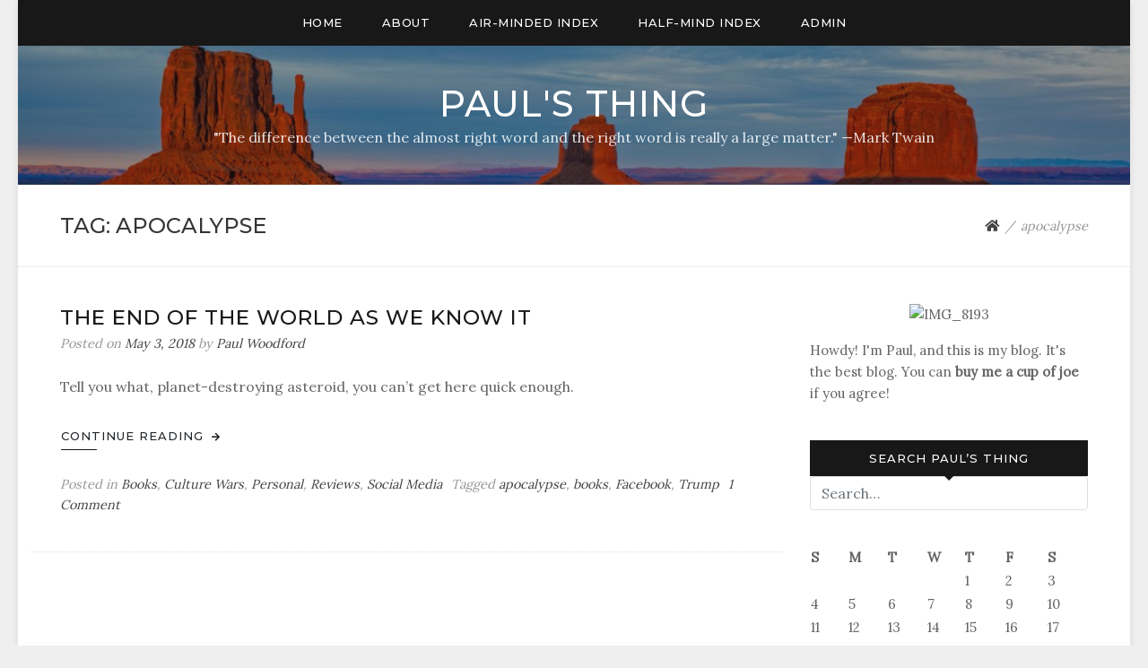

--- FILE ---
content_type: text/html; charset=UTF-8
request_url: https://pwoodford.net/blog/?tag=apocalypse
body_size: 63884
content:
<!doctype html>
<html lang="en-US">
<head>
	<meta charset="UTF-8">
	<meta name="viewport" content="width=device-width, initial-scale=1">
	<link rel="profile" href="http://gmpg.org/xfn/11">

	<title>apocalypse &#8211; Paul&#039;s Thing</title>
<meta name='robots' content='max-image-preview:large' />
<link rel='dns-prefetch' href='//fonts.googleapis.com' />
<link rel="alternate" type="application/rss+xml" title="Paul&#039;s Thing &raquo; Feed" href="https://pwoodford.net/blog/?feed=rss2" />
<link rel="alternate" type="application/rss+xml" title="Paul&#039;s Thing &raquo; Comments Feed" href="https://pwoodford.net/blog/?feed=comments-rss2" />
<link rel="alternate" type="application/rss+xml" title="Paul&#039;s Thing &raquo; apocalypse Tag Feed" href="https://pwoodford.net/blog/?feed=rss2&#038;tag=apocalypse" />
<style id='wp-img-auto-sizes-contain-inline-css' type='text/css'>
img:is([sizes=auto i],[sizes^="auto," i]){contain-intrinsic-size:3000px 1500px}
/*# sourceURL=wp-img-auto-sizes-contain-inline-css */
</style>
<style id='wp-emoji-styles-inline-css' type='text/css'>

	img.wp-smiley, img.emoji {
		display: inline !important;
		border: none !important;
		box-shadow: none !important;
		height: 1em !important;
		width: 1em !important;
		margin: 0 0.07em !important;
		vertical-align: -0.1em !important;
		background: none !important;
		padding: 0 !important;
	}
/*# sourceURL=wp-emoji-styles-inline-css */
</style>
<style id='wp-block-library-inline-css' type='text/css'>
:root{--wp-block-synced-color:#7a00df;--wp-block-synced-color--rgb:122,0,223;--wp-bound-block-color:var(--wp-block-synced-color);--wp-editor-canvas-background:#ddd;--wp-admin-theme-color:#007cba;--wp-admin-theme-color--rgb:0,124,186;--wp-admin-theme-color-darker-10:#006ba1;--wp-admin-theme-color-darker-10--rgb:0,107,160.5;--wp-admin-theme-color-darker-20:#005a87;--wp-admin-theme-color-darker-20--rgb:0,90,135;--wp-admin-border-width-focus:2px}@media (min-resolution:192dpi){:root{--wp-admin-border-width-focus:1.5px}}.wp-element-button{cursor:pointer}:root .has-very-light-gray-background-color{background-color:#eee}:root .has-very-dark-gray-background-color{background-color:#313131}:root .has-very-light-gray-color{color:#eee}:root .has-very-dark-gray-color{color:#313131}:root .has-vivid-green-cyan-to-vivid-cyan-blue-gradient-background{background:linear-gradient(135deg,#00d084,#0693e3)}:root .has-purple-crush-gradient-background{background:linear-gradient(135deg,#34e2e4,#4721fb 50%,#ab1dfe)}:root .has-hazy-dawn-gradient-background{background:linear-gradient(135deg,#faaca8,#dad0ec)}:root .has-subdued-olive-gradient-background{background:linear-gradient(135deg,#fafae1,#67a671)}:root .has-atomic-cream-gradient-background{background:linear-gradient(135deg,#fdd79a,#004a59)}:root .has-nightshade-gradient-background{background:linear-gradient(135deg,#330968,#31cdcf)}:root .has-midnight-gradient-background{background:linear-gradient(135deg,#020381,#2874fc)}:root{--wp--preset--font-size--normal:16px;--wp--preset--font-size--huge:42px}.has-regular-font-size{font-size:1em}.has-larger-font-size{font-size:2.625em}.has-normal-font-size{font-size:var(--wp--preset--font-size--normal)}.has-huge-font-size{font-size:var(--wp--preset--font-size--huge)}.has-text-align-center{text-align:center}.has-text-align-left{text-align:left}.has-text-align-right{text-align:right}.has-fit-text{white-space:nowrap!important}#end-resizable-editor-section{display:none}.aligncenter{clear:both}.items-justified-left{justify-content:flex-start}.items-justified-center{justify-content:center}.items-justified-right{justify-content:flex-end}.items-justified-space-between{justify-content:space-between}.screen-reader-text{border:0;clip-path:inset(50%);height:1px;margin:-1px;overflow:hidden;padding:0;position:absolute;width:1px;word-wrap:normal!important}.screen-reader-text:focus{background-color:#ddd;clip-path:none;color:#444;display:block;font-size:1em;height:auto;left:5px;line-height:normal;padding:15px 23px 14px;text-decoration:none;top:5px;width:auto;z-index:100000}html :where(.has-border-color){border-style:solid}html :where([style*=border-top-color]){border-top-style:solid}html :where([style*=border-right-color]){border-right-style:solid}html :where([style*=border-bottom-color]){border-bottom-style:solid}html :where([style*=border-left-color]){border-left-style:solid}html :where([style*=border-width]){border-style:solid}html :where([style*=border-top-width]){border-top-style:solid}html :where([style*=border-right-width]){border-right-style:solid}html :where([style*=border-bottom-width]){border-bottom-style:solid}html :where([style*=border-left-width]){border-left-style:solid}html :where(img[class*=wp-image-]){height:auto;max-width:100%}:where(figure){margin:0 0 1em}html :where(.is-position-sticky){--wp-admin--admin-bar--position-offset:var(--wp-admin--admin-bar--height,0px)}@media screen and (max-width:600px){html :where(.is-position-sticky){--wp-admin--admin-bar--position-offset:0px}}

/*# sourceURL=wp-block-library-inline-css */
</style><style id='wp-block-paragraph-inline-css' type='text/css'>
.is-small-text{font-size:.875em}.is-regular-text{font-size:1em}.is-large-text{font-size:2.25em}.is-larger-text{font-size:3em}.has-drop-cap:not(:focus):first-letter{float:left;font-size:8.4em;font-style:normal;font-weight:100;line-height:.68;margin:.05em .1em 0 0;text-transform:uppercase}body.rtl .has-drop-cap:not(:focus):first-letter{float:none;margin-left:.1em}p.has-drop-cap.has-background{overflow:hidden}:root :where(p.has-background){padding:1.25em 2.375em}:where(p.has-text-color:not(.has-link-color)) a{color:inherit}p.has-text-align-left[style*="writing-mode:vertical-lr"],p.has-text-align-right[style*="writing-mode:vertical-rl"]{rotate:180deg}
/*# sourceURL=https://pwoodford.net/blog/wp-includes/blocks/paragraph/style.min.css */
</style>
<style id='global-styles-inline-css' type='text/css'>
:root{--wp--preset--aspect-ratio--square: 1;--wp--preset--aspect-ratio--4-3: 4/3;--wp--preset--aspect-ratio--3-4: 3/4;--wp--preset--aspect-ratio--3-2: 3/2;--wp--preset--aspect-ratio--2-3: 2/3;--wp--preset--aspect-ratio--16-9: 16/9;--wp--preset--aspect-ratio--9-16: 9/16;--wp--preset--color--black: #000000;--wp--preset--color--cyan-bluish-gray: #abb8c3;--wp--preset--color--white: #ffffff;--wp--preset--color--pale-pink: #f78da7;--wp--preset--color--vivid-red: #cf2e2e;--wp--preset--color--luminous-vivid-orange: #ff6900;--wp--preset--color--luminous-vivid-amber: #fcb900;--wp--preset--color--light-green-cyan: #7bdcb5;--wp--preset--color--vivid-green-cyan: #00d084;--wp--preset--color--pale-cyan-blue: #8ed1fc;--wp--preset--color--vivid-cyan-blue: #0693e3;--wp--preset--color--vivid-purple: #9b51e0;--wp--preset--gradient--vivid-cyan-blue-to-vivid-purple: linear-gradient(135deg,rgb(6,147,227) 0%,rgb(155,81,224) 100%);--wp--preset--gradient--light-green-cyan-to-vivid-green-cyan: linear-gradient(135deg,rgb(122,220,180) 0%,rgb(0,208,130) 100%);--wp--preset--gradient--luminous-vivid-amber-to-luminous-vivid-orange: linear-gradient(135deg,rgb(252,185,0) 0%,rgb(255,105,0) 100%);--wp--preset--gradient--luminous-vivid-orange-to-vivid-red: linear-gradient(135deg,rgb(255,105,0) 0%,rgb(207,46,46) 100%);--wp--preset--gradient--very-light-gray-to-cyan-bluish-gray: linear-gradient(135deg,rgb(238,238,238) 0%,rgb(169,184,195) 100%);--wp--preset--gradient--cool-to-warm-spectrum: linear-gradient(135deg,rgb(74,234,220) 0%,rgb(151,120,209) 20%,rgb(207,42,186) 40%,rgb(238,44,130) 60%,rgb(251,105,98) 80%,rgb(254,248,76) 100%);--wp--preset--gradient--blush-light-purple: linear-gradient(135deg,rgb(255,206,236) 0%,rgb(152,150,240) 100%);--wp--preset--gradient--blush-bordeaux: linear-gradient(135deg,rgb(254,205,165) 0%,rgb(254,45,45) 50%,rgb(107,0,62) 100%);--wp--preset--gradient--luminous-dusk: linear-gradient(135deg,rgb(255,203,112) 0%,rgb(199,81,192) 50%,rgb(65,88,208) 100%);--wp--preset--gradient--pale-ocean: linear-gradient(135deg,rgb(255,245,203) 0%,rgb(182,227,212) 50%,rgb(51,167,181) 100%);--wp--preset--gradient--electric-grass: linear-gradient(135deg,rgb(202,248,128) 0%,rgb(113,206,126) 100%);--wp--preset--gradient--midnight: linear-gradient(135deg,rgb(2,3,129) 0%,rgb(40,116,252) 100%);--wp--preset--font-size--small: 13px;--wp--preset--font-size--medium: 20px;--wp--preset--font-size--large: 36px;--wp--preset--font-size--x-large: 42px;--wp--preset--spacing--20: 0.44rem;--wp--preset--spacing--30: 0.67rem;--wp--preset--spacing--40: 1rem;--wp--preset--spacing--50: 1.5rem;--wp--preset--spacing--60: 2.25rem;--wp--preset--spacing--70: 3.38rem;--wp--preset--spacing--80: 5.06rem;--wp--preset--shadow--natural: 6px 6px 9px rgba(0, 0, 0, 0.2);--wp--preset--shadow--deep: 12px 12px 50px rgba(0, 0, 0, 0.4);--wp--preset--shadow--sharp: 6px 6px 0px rgba(0, 0, 0, 0.2);--wp--preset--shadow--outlined: 6px 6px 0px -3px rgb(255, 255, 255), 6px 6px rgb(0, 0, 0);--wp--preset--shadow--crisp: 6px 6px 0px rgb(0, 0, 0);}:where(.is-layout-flex){gap: 0.5em;}:where(.is-layout-grid){gap: 0.5em;}body .is-layout-flex{display: flex;}.is-layout-flex{flex-wrap: wrap;align-items: center;}.is-layout-flex > :is(*, div){margin: 0;}body .is-layout-grid{display: grid;}.is-layout-grid > :is(*, div){margin: 0;}:where(.wp-block-columns.is-layout-flex){gap: 2em;}:where(.wp-block-columns.is-layout-grid){gap: 2em;}:where(.wp-block-post-template.is-layout-flex){gap: 1.25em;}:where(.wp-block-post-template.is-layout-grid){gap: 1.25em;}.has-black-color{color: var(--wp--preset--color--black) !important;}.has-cyan-bluish-gray-color{color: var(--wp--preset--color--cyan-bluish-gray) !important;}.has-white-color{color: var(--wp--preset--color--white) !important;}.has-pale-pink-color{color: var(--wp--preset--color--pale-pink) !important;}.has-vivid-red-color{color: var(--wp--preset--color--vivid-red) !important;}.has-luminous-vivid-orange-color{color: var(--wp--preset--color--luminous-vivid-orange) !important;}.has-luminous-vivid-amber-color{color: var(--wp--preset--color--luminous-vivid-amber) !important;}.has-light-green-cyan-color{color: var(--wp--preset--color--light-green-cyan) !important;}.has-vivid-green-cyan-color{color: var(--wp--preset--color--vivid-green-cyan) !important;}.has-pale-cyan-blue-color{color: var(--wp--preset--color--pale-cyan-blue) !important;}.has-vivid-cyan-blue-color{color: var(--wp--preset--color--vivid-cyan-blue) !important;}.has-vivid-purple-color{color: var(--wp--preset--color--vivid-purple) !important;}.has-black-background-color{background-color: var(--wp--preset--color--black) !important;}.has-cyan-bluish-gray-background-color{background-color: var(--wp--preset--color--cyan-bluish-gray) !important;}.has-white-background-color{background-color: var(--wp--preset--color--white) !important;}.has-pale-pink-background-color{background-color: var(--wp--preset--color--pale-pink) !important;}.has-vivid-red-background-color{background-color: var(--wp--preset--color--vivid-red) !important;}.has-luminous-vivid-orange-background-color{background-color: var(--wp--preset--color--luminous-vivid-orange) !important;}.has-luminous-vivid-amber-background-color{background-color: var(--wp--preset--color--luminous-vivid-amber) !important;}.has-light-green-cyan-background-color{background-color: var(--wp--preset--color--light-green-cyan) !important;}.has-vivid-green-cyan-background-color{background-color: var(--wp--preset--color--vivid-green-cyan) !important;}.has-pale-cyan-blue-background-color{background-color: var(--wp--preset--color--pale-cyan-blue) !important;}.has-vivid-cyan-blue-background-color{background-color: var(--wp--preset--color--vivid-cyan-blue) !important;}.has-vivid-purple-background-color{background-color: var(--wp--preset--color--vivid-purple) !important;}.has-black-border-color{border-color: var(--wp--preset--color--black) !important;}.has-cyan-bluish-gray-border-color{border-color: var(--wp--preset--color--cyan-bluish-gray) !important;}.has-white-border-color{border-color: var(--wp--preset--color--white) !important;}.has-pale-pink-border-color{border-color: var(--wp--preset--color--pale-pink) !important;}.has-vivid-red-border-color{border-color: var(--wp--preset--color--vivid-red) !important;}.has-luminous-vivid-orange-border-color{border-color: var(--wp--preset--color--luminous-vivid-orange) !important;}.has-luminous-vivid-amber-border-color{border-color: var(--wp--preset--color--luminous-vivid-amber) !important;}.has-light-green-cyan-border-color{border-color: var(--wp--preset--color--light-green-cyan) !important;}.has-vivid-green-cyan-border-color{border-color: var(--wp--preset--color--vivid-green-cyan) !important;}.has-pale-cyan-blue-border-color{border-color: var(--wp--preset--color--pale-cyan-blue) !important;}.has-vivid-cyan-blue-border-color{border-color: var(--wp--preset--color--vivid-cyan-blue) !important;}.has-vivid-purple-border-color{border-color: var(--wp--preset--color--vivid-purple) !important;}.has-vivid-cyan-blue-to-vivid-purple-gradient-background{background: var(--wp--preset--gradient--vivid-cyan-blue-to-vivid-purple) !important;}.has-light-green-cyan-to-vivid-green-cyan-gradient-background{background: var(--wp--preset--gradient--light-green-cyan-to-vivid-green-cyan) !important;}.has-luminous-vivid-amber-to-luminous-vivid-orange-gradient-background{background: var(--wp--preset--gradient--luminous-vivid-amber-to-luminous-vivid-orange) !important;}.has-luminous-vivid-orange-to-vivid-red-gradient-background{background: var(--wp--preset--gradient--luminous-vivid-orange-to-vivid-red) !important;}.has-very-light-gray-to-cyan-bluish-gray-gradient-background{background: var(--wp--preset--gradient--very-light-gray-to-cyan-bluish-gray) !important;}.has-cool-to-warm-spectrum-gradient-background{background: var(--wp--preset--gradient--cool-to-warm-spectrum) !important;}.has-blush-light-purple-gradient-background{background: var(--wp--preset--gradient--blush-light-purple) !important;}.has-blush-bordeaux-gradient-background{background: var(--wp--preset--gradient--blush-bordeaux) !important;}.has-luminous-dusk-gradient-background{background: var(--wp--preset--gradient--luminous-dusk) !important;}.has-pale-ocean-gradient-background{background: var(--wp--preset--gradient--pale-ocean) !important;}.has-electric-grass-gradient-background{background: var(--wp--preset--gradient--electric-grass) !important;}.has-midnight-gradient-background{background: var(--wp--preset--gradient--midnight) !important;}.has-small-font-size{font-size: var(--wp--preset--font-size--small) !important;}.has-medium-font-size{font-size: var(--wp--preset--font-size--medium) !important;}.has-large-font-size{font-size: var(--wp--preset--font-size--large) !important;}.has-x-large-font-size{font-size: var(--wp--preset--font-size--x-large) !important;}
/*# sourceURL=global-styles-inline-css */
</style>

<style id='classic-theme-styles-inline-css' type='text/css'>
/*! This file is auto-generated */
.wp-block-button__link{color:#fff;background-color:#32373c;border-radius:9999px;box-shadow:none;text-decoration:none;padding:calc(.667em + 2px) calc(1.333em + 2px);font-size:1.125em}.wp-block-file__button{background:#32373c;color:#fff;text-decoration:none}
/*# sourceURL=/wp-includes/css/classic-themes.min.css */
</style>
<link rel='stylesheet' id='blogdot-fonts-css' href='//fonts.googleapis.com/css?family=Lora%7CMontserrat%3A500&#038;ver=6.9' type='text/css' media='all' />
<link rel='stylesheet' id='font-awesome-5-css' href='https://pwoodford.net/blog/wp-content/themes/blogdot/assets/css/fontawesome-all.css?ver=5.0.6' type='text/css' media='all' />
<link rel='stylesheet' id='slicknavcss-css' href='https://pwoodford.net/blog/wp-content/themes/blogdot/assets/css/slicknav.css?ver=v1.0.10' type='text/css' media='all' />
<link rel='stylesheet' id='bootstrap-4-css' href='https://pwoodford.net/blog/wp-content/themes/blogdot/assets/css/bootstrap.css?ver=v4.3.1' type='text/css' media='all' />
<link rel='stylesheet' id='blogdot-style-css' href='https://pwoodford.net/blog/wp-content/themes/blogdot/style.css?ver=v1.0.0' type='text/css' media='all' />
<link rel='stylesheet' id='commentluv_style-css' href='https://pwoodford.net/blog/wp-content/plugins/commentluv/css/commentluv.css?ver=6.9' type='text/css' media='all' />
<script type="text/javascript" src="https://pwoodford.net/blog/wp-includes/js/jquery/jquery.min.js?ver=3.7.1" id="jquery-core-js"></script>
<script type="text/javascript" src="https://pwoodford.net/blog/wp-includes/js/jquery/jquery-migrate.min.js?ver=3.4.1" id="jquery-migrate-js"></script>
<script type="text/javascript" id="commentluv_script-js-extra">
/* <![CDATA[ */
var cl_settings = {"name":"author","url":"url","comment":"comment","email":"email","infopanel":"on","default_on":"on","default_on_admin":"on","cl_version":"4","images":"https://pwoodford.net/blog/wp-content/plugins/commentluv/images/","api_url":"http://pwoodford.net/blog/wp-admin/admin-ajax.php","api_url_alt":"https://pwoodford.net/blog/wp-admin/admin-ajax.php","_fetch":"02ce6f6466","_info":"bd64b7f044","infoback":"white","infotext":"black","template_insert":"","logged_in":"","refer":"https://pwoodford.net/blog/?p=22203","no_url_message":"Please enter a URL and then click the CommentLuv checkbox if you want to add your last blog post","no_http_message":"Please use http:// in front of your url","no_url_logged_in_message":"You need to visit your profile in the dashboard and update your details with your site URL","no_info_message":"No info was available or an error occured"};
//# sourceURL=commentluv_script-js-extra
/* ]]> */
</script>
<script type="text/javascript" src="https://pwoodford.net/blog/wp-content/plugins/commentluv/js/commentluv.js?ver=4" id="commentluv_script-js"></script>
<link rel="https://api.w.org/" href="https://pwoodford.net/blog/index.php?rest_route=/" /><link rel="alternate" title="JSON" type="application/json" href="https://pwoodford.net/blog/index.php?rest_route=/wp/v2/tags/2529" /><link rel="EditURI" type="application/rsd+xml" title="RSD" href="https://pwoodford.net/blog/xmlrpc.php?rsd" />
<meta name="generator" content="WordPress 6.9" />

<!-- Bad Behavior 2.2.24 run time: 2.382 ms -->
	<style type="text/css" id="custom-theme-css">
		.custom-logo { height: 60px; width: auto; }
			</style>
	
<style type="text/css" id="breadcrumb-trail-css">.breadcrumbs .trail-browse,.breadcrumbs .trail-items,.breadcrumbs .trail-items li {display: inline-block;margin:0;padding: 0;border:none;background:transparent;text-indent: 0;}.breadcrumbs .trail-browse {font-size: inherit;font-style:inherit;font-weight: inherit;color: inherit;}.breadcrumbs .trail-items {list-style: none;}.trail-items li::after {content: "\002F";padding: 0 0.5em;}.trail-items li:last-of-type::after {display: none;}</style>
<style type="text/css">.recentcomments a{display:inline !important;padding:0 !important;margin:0 !important;}</style>			<style type="text/css">
				.site-header {
					background-image: url(https://pwoodford.net/blog/wp-content/uploads/2021/05/cropped-32961005634_b7e813f7cb_o-3.jpg);
					background-position: center;
					background-size: cover;
				}
				.site-branding {
					background: rgba(25, 25, 25, 0.4);
				}
			</style>
				<style type="text/css">
					.site-title a,
			.site-description {
				color: #ffffff;
			}
			.site-description {
				opacity: 0.85;
			}
				</style>
		
<!-- Jetpack Open Graph Tags -->
<meta property="og:type" content="website" />
<meta property="og:title" content="apocalypse &#8211; Paul&#039;s Thing" />
<meta property="og:url" content="https://pwoodford.net/blog/?tag=apocalypse" />
<meta property="og:site_name" content="Paul&#039;s Thing" />
<meta property="og:image" content="https://s0.wp.com/i/blank.jpg" />
<meta property="og:image:width" content="200" />
<meta property="og:image:height" content="200" />
<meta property="og:image:alt" content="" />
<meta property="og:locale" content="en_US" />

<!-- End Jetpack Open Graph Tags -->
</head>

<body class="archive tag tag-apocalypse tag-2529 wp-theme-blogdot hfeed">
<div id="page" class="site">
	<div id="box-container" class="container">

		<div class="row main-nav-bg sticky-top">
			<div class="col-md-12">
				<nav id="site-navigation" class="main-navigation">
					<div class="menu-site-navigation-container"><ul id="primary-menu" class="menu"><li id="menu-item-25732" class="menu-item menu-item-type-custom menu-item-object-custom menu-item-home menu-item-25732"><a href="https://pwoodford.net/blog">Home</a></li>
<li id="menu-item-25694" class="menu-item menu-item-type-post_type menu-item-object-page menu-item-25694"><a href="https://pwoodford.net/blog/?page_id=5">About</a></li>
<li id="menu-item-25699" class="menu-item menu-item-type-post_type menu-item-object-page menu-item-25699"><a href="https://pwoodford.net/blog/?page_id=14450">Air-Minded Index</a></li>
<li id="menu-item-25698" class="menu-item menu-item-type-post_type menu-item-object-page menu-item-25698"><a href="https://pwoodford.net/blog/?page_id=25496">Half-Mind Index</a></li>
<li id="menu-item-25691" class="menu-item menu-item-type-post_type menu-item-object-page menu-item-25691"><a href="https://pwoodford.net/blog/?page_id=22161">Admin</a></li>
</ul></div>				</nav><!-- #site-navigation -->
			</div>
		</div>

		<header id="masthead" class="site-header text-center">
			<div class="site-branding">
									<h2 class="site-title h1"><a href="https://pwoodford.net/blog/" rel="home">Paul&#039;s Thing</a></h2>
										<p class="site-description">&quot;The difference between the almost right word and the right word is really a large matter.&quot; —Mark Twain</p>
							</div><!-- .site-branding -->
		</header><!-- #masthead -->



		<div id="content" class="site-content">

<div class="row larger-gutter align-items-center be-single-header justify-content-center">
	<div class="col-md-8">
		<header class="page-header ">
			<h1 class="page-title h4">Tag: <span>apocalypse</span></h1>		</header><!-- .page-header -->
	</div>
			<div class="col-md-4 text-right">
			<div class="entry-meta">
									<nav role="navigation" aria-label="Breadcrumbs" class="breadcrumb-trail breadcrumbs" itemprop="breadcrumb"><ul class="trail-items" itemscope itemtype="http://schema.org/BreadcrumbList"><meta name="numberOfItems" content="2" /><meta name="itemListOrder" content="Ascending" /><li itemprop="itemListElement" itemscope itemtype="http://schema.org/ListItem" class="trail-item trail-begin"><a href="https://pwoodford.net/blog" rel="home" itemprop="item"><span itemprop="name"><i class="fas fa-home"></i></span></a><meta itemprop="position" content="1" /></li><li itemprop="itemListElement" itemscope itemtype="http://schema.org/ListItem" class="trail-item trail-end"><span itemprop="item"><span itemprop="name">apocalypse</span></span><meta itemprop="position" content="2" /></li></ul></nav>							</div>
		</div>
	</div>

<div class="row larger-gutter justify-content-center">

	
	<div id="primary" class="col-md-9 content-area be-content-width">
		<main id="main" class="site-main">

		
			
<article id="post-22203" class="be-one-post post-22203 post type-post status-publish format-standard hentry category-books-reviews category-culture-wars category-personal category-reviews category-social-media tag-apocalypse tag-books tag-facebook tag-trump">

			<header class="entry-header">
			<h2 class="entry-title h4"><a href="https://pwoodford.net/blog/?p=22203" rel="bookmark">The End of the World As We Know It</a></h2>					<div class="entry-meta">
						<span class="posted-on">Posted on <a href="https://pwoodford.net/blog/?p=22203"><time class="entry-date published" datetime="2018-05-03T11:35:34-07:00">May 3, 2018</time><time class="updated" datetime="2018-05-03T11:39:23-07:00">May 3, 2018</time></a></span><span class="byline"> by <span class="author vcard"><a class="url fn n" href="https://pwoodford.net/blog/?author=1">Paul Woodford</a></span></span>					</div><!-- .entry-meta -->
						</header><!-- .entry-header -->
	
	
			<div class="entry-summary">
			<p>Tell you what, planet-destroying asteroid, you can&#8217;t get here quick enough.</p>
			<div class="mt-4 mb-4">
				<a href="https://pwoodford.net/blog/?p=22203" class="btn btn-sm cont-btn">Continue Reading <small class="fas fa-arrow-right ml-1"></small></a>
			</div>
		</div><!-- .entry-summary -->
	
	<footer class="entry-footer">
		<span class="cat-links">Posted in <a href="https://pwoodford.net/blog/?cat=412" rel="category">Books</a>, <a href="https://pwoodford.net/blog/?cat=250" rel="category">Culture Wars</a>, <a href="https://pwoodford.net/blog/?cat=2" rel="category">Personal</a>, <a href="https://pwoodford.net/blog/?cat=30" rel="category">Reviews</a>, <a href="https://pwoodford.net/blog/?cat=827" rel="category">Social Media</a></span><span class="tags-links">Tagged <a href="https://pwoodford.net/blog/?tag=apocalypse" rel="tag">apocalypse</a>, <a href="https://pwoodford.net/blog/?tag=books" rel="tag">books</a>, <a href="https://pwoodford.net/blog/?tag=facebook" rel="tag">Facebook</a>, <a href="https://pwoodford.net/blog/?tag=trump" rel="tag">Trump</a></span><span class="comments-link"><a href="https://pwoodford.net/blog/?p=22203#comments">1 Comment<span class="screen-reader-text"> on The End of the World As We Know It</span></a></span>	</footer><!-- .entry-footer -->
</article><!-- #post-22203 -->

		</main><!-- #main -->
	</div><!-- #primary -->

			<div class="col-md-3 be-sidebar-width">
			
<aside id="secondary" class="widget-area">
	<section id="custom_html-4" class="widget_text widget widget_custom_html"><div class="textwidget custom-html-widget"><p><center><a href="https://www.flickr.com/photos/halfmind/53299802272/in/album-72157649613305781/" title="IMG_8193"><img src="https://live.staticflickr.com/65535/53299802272_d6f9573aac_n.jpg" width="240" height="320" alt="IMG_8193"/></a></center></p>
<p>Howdy! I'm Paul, and this is my blog. It's the best blog. You can <a href="https://ko-fi.com/paulsthing"><strong>buy me a cup of joe<strong></strong></strong></a> if you agree!</p></div></section><section id="text-350508988" class="widget widget_text">			<div class="textwidget"><p><center><script type='text/javascript' src='https://ko-fi.com/widgets/widget_2.js'></script><script type='text/javascript'>kofiwidget2.init('Support Me on Ko-fi', '#29abe0', 'O5O71IWJ0');kofiwidget2.draw();</script></center></p>
</div>
		</section><section id="search-2" class="widget widget_search"><h6 class="widget-title">Search Paul&#8217;s Thing</h6><form role="search" method="get" class="searchform blogdot-searchform" action="https://pwoodford.net/blog/">
    <input type="text" class="s form-control" name="s" placeholder="Search&hellip;" value="" >
</form>
</section><section id="calendar-2" class="widget widget_calendar"><div id="calendar_wrap" class="calendar_wrap"><table id="wp-calendar" class="wp-calendar-table">
	<caption>January 2026</caption>
	<thead>
	<tr>
		<th scope="col" aria-label="Sunday">S</th>
		<th scope="col" aria-label="Monday">M</th>
		<th scope="col" aria-label="Tuesday">T</th>
		<th scope="col" aria-label="Wednesday">W</th>
		<th scope="col" aria-label="Thursday">T</th>
		<th scope="col" aria-label="Friday">F</th>
		<th scope="col" aria-label="Saturday">S</th>
	</tr>
	</thead>
	<tbody>
	<tr>
		<td colspan="4" class="pad">&nbsp;</td><td>1</td><td>2</td><td>3</td>
	</tr>
	<tr>
		<td>4</td><td>5</td><td><a href="https://pwoodford.net/blog/?m=20260106" aria-label="Posts published on January 6, 2026">6</a></td><td>7</td><td>8</td><td>9</td><td>10</td>
	</tr>
	<tr>
		<td>11</td><td>12</td><td><a href="https://pwoodford.net/blog/?m=20260113" aria-label="Posts published on January 13, 2026">13</a></td><td>14</td><td><a href="https://pwoodford.net/blog/?m=20260115" aria-label="Posts published on January 15, 2026">15</a></td><td>16</td><td>17</td>
	</tr>
	<tr>
		<td>18</td><td>19</td><td><a href="https://pwoodford.net/blog/?m=20260120" aria-label="Posts published on January 20, 2026">20</a></td><td>21</td><td>22</td><td>23</td><td>24</td>
	</tr>
	<tr>
		<td>25</td><td>26</td><td>27</td><td>28</td><td>29</td><td id="today">30</td><td>31</td>
	</tr>
	</tbody>
	</table><nav aria-label="Previous and next months" class="wp-calendar-nav">
		<span class="wp-calendar-nav-prev"><a href="https://pwoodford.net/blog/?m=202512">&laquo; Dec</a></span>
		<span class="pad">&nbsp;</span>
		<span class="wp-calendar-nav-next">&nbsp;</span>
	</nav></div></section>
		<section id="recent-posts-2" class="widget widget_recent_entries">
		<h6 class="widget-title">Recent Posts</h6>
		<ul>
											<li>
					<a href="https://pwoodford.net/blog/?p=37070">Tuesday Bag o&#8217; Dispatches</a>
									</li>
											<li>
					<a href="https://pwoodford.net/blog/?p=37065">The Art of the Newsletter, Part II</a>
									</li>
											<li>
					<a href="https://pwoodford.net/blog/?p=37056">Air-Minded: A Fitting Tribute, but Will It Last?</a>
									</li>
											<li>
					<a href="https://pwoodford.net/blog/?p=37045">Getting His Way</a>
									</li>
											<li>
					<a href="https://pwoodford.net/blog/?p=37027">Taint Days</a>
									</li>
					</ul>

		</section><section id="recent-comments-3" class="widget widget_recent_comments"><h6 class="widget-title">Recent Comments</h6><ul id="recentcomments"><li class="recentcomments"><span class="comment-author-link">Alan+Stine</span> on <a href="https://pwoodford.net/blog/?p=36989&#038;cpage=1#comment-749903">Back in the Box</a></li><li class="recentcomments"><span class="comment-author-link"><a href="https://pwoodford.net/" class="url" rel="ugc">Paul Woodford</a></span> on <a href="https://pwoodford.net/blog/?p=36989&#038;cpage=1#comment-748903">Back in the Box</a></li><li class="recentcomments"><span class="comment-author-link">Burt</span> on <a href="https://pwoodford.net/blog/?p=36989&#038;cpage=1#comment-748900">Back in the Box</a></li><li class="recentcomments"><span class="comment-author-link"><a href="https://todgermanica.com" class="url" rel="ugc external nofollow">Tod</a></span> on <a href="https://pwoodford.net/blog/?p=36989&#038;cpage=1#comment-748831">Back in the Box</a></li><li class="recentcomments"><span class="comment-author-link"><a href="https://todgermanica.com" class="url" rel="ugc external nofollow">Tod</a></span> on <a href="https://pwoodford.net/blog/?p=36989&#038;cpage=1#comment-748828">Back in the Box</a></li></ul></section><section id="categories-412074251" class="widget widget_categories"><h6 class="widget-title">Categories</h6><form action="https://pwoodford.net/blog" method="get"><label class="screen-reader-text" for="cat">Categories</label><select  name='cat' id='cat' class='postform'>
	<option value='-1'>Select Category</option>
	<option class="level-0" value="12">Administrivia&nbsp;&nbsp;(56)</option>
	<option class="level-0" value="1960">Air-Minded&nbsp;&nbsp;(304)</option>
	<option class="level-0" value="47">Banned Books&nbsp;&nbsp;(248)</option>
	<option class="level-0" value="25">Bicycling&nbsp;&nbsp;(115)</option>
	<option class="level-0" value="13">Big Brother&nbsp;&nbsp;(164)</option>
	<option class="level-0" value="4432">Big Seiko&nbsp;&nbsp;(54)</option>
	<option class="level-0" value="412">Books&nbsp;&nbsp;(317)</option>
	<option class="level-0" value="19">Class&nbsp;&nbsp;(41)</option>
	<option class="level-0" value="18">Consumerism&nbsp;&nbsp;(441)</option>
	<option class="level-0" value="15">Cooking&nbsp;&nbsp;(167)</option>
	<option class="level-0" value="40">Critters&nbsp;&nbsp;(445)</option>
	<option class="level-0" value="7">Culture&nbsp;&nbsp;(125)</option>
	<option class="level-0" value="250">Culture Wars&nbsp;&nbsp;(432)</option>
	<option class="level-0" value="10">Current Events&nbsp;&nbsp;(911)</option>
	<option class="level-0" value="189">Extremism&nbsp;&nbsp;(51)</option>
	<option class="level-0" value="3">Flying&nbsp;&nbsp;(438)</option>
	<option class="level-0" value="4">Hash House Harriers&nbsp;&nbsp;(148)</option>
	<option class="level-0" value="64">History&nbsp;&nbsp;(192)</option>
	<option class="level-0" value="555">Local Color&nbsp;&nbsp;(396)</option>
	<option class="level-0" value="16">Media&nbsp;&nbsp;(370)</option>
	<option class="level-0" value="27">Memes&nbsp;&nbsp;(56)</option>
	<option class="level-0" value="14">Military&nbsp;&nbsp;(493)</option>
	<option class="level-0" value="5">Motorcycling&nbsp;&nbsp;(268)</option>
	<option class="level-0" value="413">Movies&nbsp;&nbsp;(98)</option>
	<option class="level-0" value="2">Personal&nbsp;&nbsp;(1,549)</option>
	<option class="level-0" value="1601">Photoblogging&nbsp;&nbsp;(234)</option>
	<option class="level-0" value="8">Politics&nbsp;&nbsp;(468)</option>
	<option class="level-0" value="415">Products&nbsp;&nbsp;(42)</option>
	<option class="level-0" value="30">Reviews&nbsp;&nbsp;(352)</option>
	<option class="level-0" value="2878">Scrapbooking&nbsp;&nbsp;(20)</option>
	<option class="level-0" value="827">Social Media&nbsp;&nbsp;(299)</option>
	<option class="level-0" value="22">Terrorism&nbsp;&nbsp;(96)</option>
	<option class="level-0" value="29">The Economy&nbsp;&nbsp;(49)</option>
	<option class="level-0" value="6">The Internets&nbsp;&nbsp;(185)</option>
	<option class="level-0" value="414">TV&nbsp;&nbsp;(121)</option>
	<option class="level-0" value="1">Uncategorized&nbsp;&nbsp;(30)</option>
	<option class="level-0" value="2191">Videoblogging&nbsp;&nbsp;(6)</option>
	<option class="level-0" value="9">War&nbsp;&nbsp;(126)</option>
	<option class="level-0" value="21">Words&nbsp;&nbsp;(115)</option>
	<option class="level-0" value="2761">Yelling at Clouds&nbsp;&nbsp;(103)</option>
</select>
</form><script type="text/javascript">
/* <![CDATA[ */

( ( dropdownId ) => {
	const dropdown = document.getElementById( dropdownId );
	function onSelectChange() {
		setTimeout( () => {
			if ( 'escape' === dropdown.dataset.lastkey ) {
				return;
			}
			if ( dropdown.value && parseInt( dropdown.value ) > 0 && dropdown instanceof HTMLSelectElement ) {
				dropdown.parentElement.submit();
			}
		}, 250 );
	}
	function onKeyUp( event ) {
		if ( 'Escape' === event.key ) {
			dropdown.dataset.lastkey = 'escape';
		} else {
			delete dropdown.dataset.lastkey;
		}
	}
	function onClick() {
		delete dropdown.dataset.lastkey;
	}
	dropdown.addEventListener( 'keyup', onKeyUp );
	dropdown.addEventListener( 'click', onClick );
	dropdown.addEventListener( 'change', onSelectChange );
})( "cat" );

//# sourceURL=WP_Widget_Categories%3A%3Awidget
/* ]]> */
</script>
</section><section id="archives-2" class="widget widget_archive"><h6 class="widget-title">Archives</h6>		<label class="screen-reader-text" for="archives-dropdown-2">Archives</label>
		<select id="archives-dropdown-2" name="archive-dropdown">
			
			<option value="">Select Month</option>
				<option value='https://pwoodford.net/blog/?m=202601'> January 2026 &nbsp;(4)</option>
	<option value='https://pwoodford.net/blog/?m=202512'> December 2025 &nbsp;(5)</option>
	<option value='https://pwoodford.net/blog/?m=202511'> November 2025 &nbsp;(6)</option>
	<option value='https://pwoodford.net/blog/?m=202510'> October 2025 &nbsp;(8)</option>
	<option value='https://pwoodford.net/blog/?m=202509'> September 2025 &nbsp;(6)</option>
	<option value='https://pwoodford.net/blog/?m=202508'> August 2025 &nbsp;(9)</option>
	<option value='https://pwoodford.net/blog/?m=202507'> July 2025 &nbsp;(7)</option>
	<option value='https://pwoodford.net/blog/?m=202506'> June 2025 &nbsp;(6)</option>
	<option value='https://pwoodford.net/blog/?m=202505'> May 2025 &nbsp;(10)</option>
	<option value='https://pwoodford.net/blog/?m=202504'> April 2025 &nbsp;(7)</option>
	<option value='https://pwoodford.net/blog/?m=202503'> March 2025 &nbsp;(8)</option>
	<option value='https://pwoodford.net/blog/?m=202502'> February 2025 &nbsp;(7)</option>
	<option value='https://pwoodford.net/blog/?m=202501'> January 2025 &nbsp;(7)</option>
	<option value='https://pwoodford.net/blog/?m=202412'> December 2024 &nbsp;(7)</option>
	<option value='https://pwoodford.net/blog/?m=202411'> November 2024 &nbsp;(6)</option>
	<option value='https://pwoodford.net/blog/?m=202410'> October 2024 &nbsp;(7)</option>
	<option value='https://pwoodford.net/blog/?m=202409'> September 2024 &nbsp;(11)</option>
	<option value='https://pwoodford.net/blog/?m=202408'> August 2024 &nbsp;(8)</option>
	<option value='https://pwoodford.net/blog/?m=202407'> July 2024 &nbsp;(9)</option>
	<option value='https://pwoodford.net/blog/?m=202406'> June 2024 &nbsp;(9)</option>
	<option value='https://pwoodford.net/blog/?m=202405'> May 2024 &nbsp;(7)</option>
	<option value='https://pwoodford.net/blog/?m=202404'> April 2024 &nbsp;(8)</option>
	<option value='https://pwoodford.net/blog/?m=202403'> March 2024 &nbsp;(10)</option>
	<option value='https://pwoodford.net/blog/?m=202402'> February 2024 &nbsp;(10)</option>
	<option value='https://pwoodford.net/blog/?m=202401'> January 2024 &nbsp;(9)</option>
	<option value='https://pwoodford.net/blog/?m=202312'> December 2023 &nbsp;(10)</option>
	<option value='https://pwoodford.net/blog/?m=202311'> November 2023 &nbsp;(9)</option>
	<option value='https://pwoodford.net/blog/?m=202310'> October 2023 &nbsp;(10)</option>
	<option value='https://pwoodford.net/blog/?m=202309'> September 2023 &nbsp;(9)</option>
	<option value='https://pwoodford.net/blog/?m=202308'> August 2023 &nbsp;(10)</option>
	<option value='https://pwoodford.net/blog/?m=202307'> July 2023 &nbsp;(9)</option>
	<option value='https://pwoodford.net/blog/?m=202306'> June 2023 &nbsp;(12)</option>
	<option value='https://pwoodford.net/blog/?m=202305'> May 2023 &nbsp;(9)</option>
	<option value='https://pwoodford.net/blog/?m=202304'> April 2023 &nbsp;(11)</option>
	<option value='https://pwoodford.net/blog/?m=202303'> March 2023 &nbsp;(14)</option>
	<option value='https://pwoodford.net/blog/?m=202302'> February 2023 &nbsp;(9)</option>
	<option value='https://pwoodford.net/blog/?m=202301'> January 2023 &nbsp;(12)</option>
	<option value='https://pwoodford.net/blog/?m=202212'> December 2022 &nbsp;(10)</option>
	<option value='https://pwoodford.net/blog/?m=202211'> November 2022 &nbsp;(13)</option>
	<option value='https://pwoodford.net/blog/?m=202210'> October 2022 &nbsp;(15)</option>
	<option value='https://pwoodford.net/blog/?m=202209'> September 2022 &nbsp;(13)</option>
	<option value='https://pwoodford.net/blog/?m=202208'> August 2022 &nbsp;(14)</option>
	<option value='https://pwoodford.net/blog/?m=202207'> July 2022 &nbsp;(12)</option>
	<option value='https://pwoodford.net/blog/?m=202206'> June 2022 &nbsp;(10)</option>
	<option value='https://pwoodford.net/blog/?m=202205'> May 2022 &nbsp;(13)</option>
	<option value='https://pwoodford.net/blog/?m=202204'> April 2022 &nbsp;(11)</option>
	<option value='https://pwoodford.net/blog/?m=202203'> March 2022 &nbsp;(14)</option>
	<option value='https://pwoodford.net/blog/?m=202202'> February 2022 &nbsp;(10)</option>
	<option value='https://pwoodford.net/blog/?m=202201'> January 2022 &nbsp;(10)</option>
	<option value='https://pwoodford.net/blog/?m=202112'> December 2021 &nbsp;(13)</option>
	<option value='https://pwoodford.net/blog/?m=202111'> November 2021 &nbsp;(14)</option>
	<option value='https://pwoodford.net/blog/?m=202110'> October 2021 &nbsp;(13)</option>
	<option value='https://pwoodford.net/blog/?m=202109'> September 2021 &nbsp;(13)</option>
	<option value='https://pwoodford.net/blog/?m=202108'> August 2021 &nbsp;(10)</option>
	<option value='https://pwoodford.net/blog/?m=202107'> July 2021 &nbsp;(18)</option>
	<option value='https://pwoodford.net/blog/?m=202106'> June 2021 &nbsp;(15)</option>
	<option value='https://pwoodford.net/blog/?m=202105'> May 2021 &nbsp;(14)</option>
	<option value='https://pwoodford.net/blog/?m=202104'> April 2021 &nbsp;(12)</option>
	<option value='https://pwoodford.net/blog/?m=202103'> March 2021 &nbsp;(15)</option>
	<option value='https://pwoodford.net/blog/?m=202102'> February 2021 &nbsp;(11)</option>
	<option value='https://pwoodford.net/blog/?m=202101'> January 2021 &nbsp;(12)</option>
	<option value='https://pwoodford.net/blog/?m=202012'> December 2020 &nbsp;(14)</option>
	<option value='https://pwoodford.net/blog/?m=202011'> November 2020 &nbsp;(13)</option>
	<option value='https://pwoodford.net/blog/?m=202010'> October 2020 &nbsp;(11)</option>
	<option value='https://pwoodford.net/blog/?m=202009'> September 2020 &nbsp;(13)</option>
	<option value='https://pwoodford.net/blog/?m=202008'> August 2020 &nbsp;(13)</option>
	<option value='https://pwoodford.net/blog/?m=202007'> July 2020 &nbsp;(15)</option>
	<option value='https://pwoodford.net/blog/?m=202006'> June 2020 &nbsp;(16)</option>
	<option value='https://pwoodford.net/blog/?m=202005'> May 2020 &nbsp;(14)</option>
	<option value='https://pwoodford.net/blog/?m=202004'> April 2020 &nbsp;(15)</option>
	<option value='https://pwoodford.net/blog/?m=202003'> March 2020 &nbsp;(16)</option>
	<option value='https://pwoodford.net/blog/?m=202002'> February 2020 &nbsp;(15)</option>
	<option value='https://pwoodford.net/blog/?m=202001'> January 2020 &nbsp;(11)</option>
	<option value='https://pwoodford.net/blog/?m=201912'> December 2019 &nbsp;(11)</option>
	<option value='https://pwoodford.net/blog/?m=201911'> November 2019 &nbsp;(11)</option>
	<option value='https://pwoodford.net/blog/?m=201910'> October 2019 &nbsp;(12)</option>
	<option value='https://pwoodford.net/blog/?m=201909'> September 2019 &nbsp;(10)</option>
	<option value='https://pwoodford.net/blog/?m=201908'> August 2019 &nbsp;(14)</option>
	<option value='https://pwoodford.net/blog/?m=201907'> July 2019 &nbsp;(12)</option>
	<option value='https://pwoodford.net/blog/?m=201906'> June 2019 &nbsp;(9)</option>
	<option value='https://pwoodford.net/blog/?m=201905'> May 2019 &nbsp;(14)</option>
	<option value='https://pwoodford.net/blog/?m=201904'> April 2019 &nbsp;(9)</option>
	<option value='https://pwoodford.net/blog/?m=201903'> March 2019 &nbsp;(10)</option>
	<option value='https://pwoodford.net/blog/?m=201902'> February 2019 &nbsp;(11)</option>
	<option value='https://pwoodford.net/blog/?m=201901'> January 2019 &nbsp;(8)</option>
	<option value='https://pwoodford.net/blog/?m=201812'> December 2018 &nbsp;(11)</option>
	<option value='https://pwoodford.net/blog/?m=201811'> November 2018 &nbsp;(7)</option>
	<option value='https://pwoodford.net/blog/?m=201810'> October 2018 &nbsp;(9)</option>
	<option value='https://pwoodford.net/blog/?m=201809'> September 2018 &nbsp;(8)</option>
	<option value='https://pwoodford.net/blog/?m=201808'> August 2018 &nbsp;(12)</option>
	<option value='https://pwoodford.net/blog/?m=201807'> July 2018 &nbsp;(8)</option>
	<option value='https://pwoodford.net/blog/?m=201806'> June 2018 &nbsp;(9)</option>
	<option value='https://pwoodford.net/blog/?m=201805'> May 2018 &nbsp;(11)</option>
	<option value='https://pwoodford.net/blog/?m=201804'> April 2018 &nbsp;(10)</option>
	<option value='https://pwoodford.net/blog/?m=201803'> March 2018 &nbsp;(7)</option>
	<option value='https://pwoodford.net/blog/?m=201802'> February 2018 &nbsp;(7)</option>
	<option value='https://pwoodford.net/blog/?m=201801'> January 2018 &nbsp;(12)</option>
	<option value='https://pwoodford.net/blog/?m=201712'> December 2017 &nbsp;(14)</option>
	<option value='https://pwoodford.net/blog/?m=201711'> November 2017 &nbsp;(10)</option>
	<option value='https://pwoodford.net/blog/?m=201710'> October 2017 &nbsp;(8)</option>
	<option value='https://pwoodford.net/blog/?m=201709'> September 2017 &nbsp;(11)</option>
	<option value='https://pwoodford.net/blog/?m=201708'> August 2017 &nbsp;(12)</option>
	<option value='https://pwoodford.net/blog/?m=201707'> July 2017 &nbsp;(11)</option>
	<option value='https://pwoodford.net/blog/?m=201706'> June 2017 &nbsp;(10)</option>
	<option value='https://pwoodford.net/blog/?m=201705'> May 2017 &nbsp;(10)</option>
	<option value='https://pwoodford.net/blog/?m=201704'> April 2017 &nbsp;(10)</option>
	<option value='https://pwoodford.net/blog/?m=201703'> March 2017 &nbsp;(12)</option>
	<option value='https://pwoodford.net/blog/?m=201702'> February 2017 &nbsp;(8)</option>
	<option value='https://pwoodford.net/blog/?m=201701'> January 2017 &nbsp;(9)</option>
	<option value='https://pwoodford.net/blog/?m=201612'> December 2016 &nbsp;(10)</option>
	<option value='https://pwoodford.net/blog/?m=201611'> November 2016 &nbsp;(11)</option>
	<option value='https://pwoodford.net/blog/?m=201610'> October 2016 &nbsp;(8)</option>
	<option value='https://pwoodford.net/blog/?m=201609'> September 2016 &nbsp;(13)</option>
	<option value='https://pwoodford.net/blog/?m=201608'> August 2016 &nbsp;(10)</option>
	<option value='https://pwoodford.net/blog/?m=201607'> July 2016 &nbsp;(11)</option>
	<option value='https://pwoodford.net/blog/?m=201606'> June 2016 &nbsp;(11)</option>
	<option value='https://pwoodford.net/blog/?m=201605'> May 2016 &nbsp;(11)</option>
	<option value='https://pwoodford.net/blog/?m=201604'> April 2016 &nbsp;(9)</option>
	<option value='https://pwoodford.net/blog/?m=201603'> March 2016 &nbsp;(10)</option>
	<option value='https://pwoodford.net/blog/?m=201602'> February 2016 &nbsp;(7)</option>
	<option value='https://pwoodford.net/blog/?m=201601'> January 2016 &nbsp;(11)</option>
	<option value='https://pwoodford.net/blog/?m=201512'> December 2015 &nbsp;(11)</option>
	<option value='https://pwoodford.net/blog/?m=201511'> November 2015 &nbsp;(10)</option>
	<option value='https://pwoodford.net/blog/?m=201510'> October 2015 &nbsp;(15)</option>
	<option value='https://pwoodford.net/blog/?m=201509'> September 2015 &nbsp;(12)</option>
	<option value='https://pwoodford.net/blog/?m=201508'> August 2015 &nbsp;(9)</option>
	<option value='https://pwoodford.net/blog/?m=201507'> July 2015 &nbsp;(12)</option>
	<option value='https://pwoodford.net/blog/?m=201506'> June 2015 &nbsp;(15)</option>
	<option value='https://pwoodford.net/blog/?m=201505'> May 2015 &nbsp;(13)</option>
	<option value='https://pwoodford.net/blog/?m=201504'> April 2015 &nbsp;(11)</option>
	<option value='https://pwoodford.net/blog/?m=201503'> March 2015 &nbsp;(11)</option>
	<option value='https://pwoodford.net/blog/?m=201502'> February 2015 &nbsp;(14)</option>
	<option value='https://pwoodford.net/blog/?m=201501'> January 2015 &nbsp;(11)</option>
	<option value='https://pwoodford.net/blog/?m=201412'> December 2014 &nbsp;(14)</option>
	<option value='https://pwoodford.net/blog/?m=201411'> November 2014 &nbsp;(13)</option>
	<option value='https://pwoodford.net/blog/?m=201410'> October 2014 &nbsp;(14)</option>
	<option value='https://pwoodford.net/blog/?m=201409'> September 2014 &nbsp;(11)</option>
	<option value='https://pwoodford.net/blog/?m=201408'> August 2014 &nbsp;(13)</option>
	<option value='https://pwoodford.net/blog/?m=201407'> July 2014 &nbsp;(11)</option>
	<option value='https://pwoodford.net/blog/?m=201406'> June 2014 &nbsp;(13)</option>
	<option value='https://pwoodford.net/blog/?m=201405'> May 2014 &nbsp;(12)</option>
	<option value='https://pwoodford.net/blog/?m=201404'> April 2014 &nbsp;(9)</option>
	<option value='https://pwoodford.net/blog/?m=201403'> March 2014 &nbsp;(10)</option>
	<option value='https://pwoodford.net/blog/?m=201402'> February 2014 &nbsp;(9)</option>
	<option value='https://pwoodford.net/blog/?m=201401'> January 2014 &nbsp;(10)</option>
	<option value='https://pwoodford.net/blog/?m=201312'> December 2013 &nbsp;(11)</option>
	<option value='https://pwoodford.net/blog/?m=201311'> November 2013 &nbsp;(10)</option>
	<option value='https://pwoodford.net/blog/?m=201310'> October 2013 &nbsp;(13)</option>
	<option value='https://pwoodford.net/blog/?m=201309'> September 2013 &nbsp;(11)</option>
	<option value='https://pwoodford.net/blog/?m=201308'> August 2013 &nbsp;(9)</option>
	<option value='https://pwoodford.net/blog/?m=201307'> July 2013 &nbsp;(9)</option>
	<option value='https://pwoodford.net/blog/?m=201306'> June 2013 &nbsp;(12)</option>
	<option value='https://pwoodford.net/blog/?m=201305'> May 2013 &nbsp;(10)</option>
	<option value='https://pwoodford.net/blog/?m=201304'> April 2013 &nbsp;(12)</option>
	<option value='https://pwoodford.net/blog/?m=201303'> March 2013 &nbsp;(14)</option>
	<option value='https://pwoodford.net/blog/?m=201302'> February 2013 &nbsp;(11)</option>
	<option value='https://pwoodford.net/blog/?m=201301'> January 2013 &nbsp;(15)</option>
	<option value='https://pwoodford.net/blog/?m=201212'> December 2012 &nbsp;(13)</option>
	<option value='https://pwoodford.net/blog/?m=201211'> November 2012 &nbsp;(11)</option>
	<option value='https://pwoodford.net/blog/?m=201210'> October 2012 &nbsp;(19)</option>
	<option value='https://pwoodford.net/blog/?m=201209'> September 2012 &nbsp;(11)</option>
	<option value='https://pwoodford.net/blog/?m=201208'> August 2012 &nbsp;(15)</option>
	<option value='https://pwoodford.net/blog/?m=201207'> July 2012 &nbsp;(14)</option>
	<option value='https://pwoodford.net/blog/?m=201206'> June 2012 &nbsp;(8)</option>
	<option value='https://pwoodford.net/blog/?m=201205'> May 2012 &nbsp;(9)</option>
	<option value='https://pwoodford.net/blog/?m=201204'> April 2012 &nbsp;(15)</option>
	<option value='https://pwoodford.net/blog/?m=201203'> March 2012 &nbsp;(17)</option>
	<option value='https://pwoodford.net/blog/?m=201202'> February 2012 &nbsp;(12)</option>
	<option value='https://pwoodford.net/blog/?m=201201'> January 2012 &nbsp;(20)</option>
	<option value='https://pwoodford.net/blog/?m=201112'> December 2011 &nbsp;(15)</option>
	<option value='https://pwoodford.net/blog/?m=201111'> November 2011 &nbsp;(16)</option>
	<option value='https://pwoodford.net/blog/?m=201110'> October 2011 &nbsp;(13)</option>
	<option value='https://pwoodford.net/blog/?m=201109'> September 2011 &nbsp;(18)</option>
	<option value='https://pwoodford.net/blog/?m=201108'> August 2011 &nbsp;(19)</option>
	<option value='https://pwoodford.net/blog/?m=201107'> July 2011 &nbsp;(20)</option>
	<option value='https://pwoodford.net/blog/?m=201106'> June 2011 &nbsp;(19)</option>
	<option value='https://pwoodford.net/blog/?m=201105'> May 2011 &nbsp;(18)</option>
	<option value='https://pwoodford.net/blog/?m=201104'> April 2011 &nbsp;(19)</option>
	<option value='https://pwoodford.net/blog/?m=201103'> March 2011 &nbsp;(15)</option>
	<option value='https://pwoodford.net/blog/?m=201102'> February 2011 &nbsp;(16)</option>
	<option value='https://pwoodford.net/blog/?m=201101'> January 2011 &nbsp;(15)</option>
	<option value='https://pwoodford.net/blog/?m=201012'> December 2010 &nbsp;(13)</option>
	<option value='https://pwoodford.net/blog/?m=201011'> November 2010 &nbsp;(15)</option>
	<option value='https://pwoodford.net/blog/?m=201010'> October 2010 &nbsp;(7)</option>
	<option value='https://pwoodford.net/blog/?m=201009'> September 2010 &nbsp;(13)</option>
	<option value='https://pwoodford.net/blog/?m=201008'> August 2010 &nbsp;(11)</option>
	<option value='https://pwoodford.net/blog/?m=201007'> July 2010 &nbsp;(10)</option>
	<option value='https://pwoodford.net/blog/?m=201006'> June 2010 &nbsp;(5)</option>
	<option value='https://pwoodford.net/blog/?m=201005'> May 2010 &nbsp;(10)</option>
	<option value='https://pwoodford.net/blog/?m=201004'> April 2010 &nbsp;(14)</option>
	<option value='https://pwoodford.net/blog/?m=201003'> March 2010 &nbsp;(10)</option>
	<option value='https://pwoodford.net/blog/?m=201002'> February 2010 &nbsp;(65)</option>
	<option value='https://pwoodford.net/blog/?m=201001'> January 2010 &nbsp;(15)</option>
	<option value='https://pwoodford.net/blog/?m=200912'> December 2009 &nbsp;(12)</option>
	<option value='https://pwoodford.net/blog/?m=200911'> November 2009 &nbsp;(21)</option>
	<option value='https://pwoodford.net/blog/?m=200910'> October 2009 &nbsp;(10)</option>
	<option value='https://pwoodford.net/blog/?m=200909'> September 2009 &nbsp;(14)</option>
	<option value='https://pwoodford.net/blog/?m=200908'> August 2009 &nbsp;(10)</option>
	<option value='https://pwoodford.net/blog/?m=200907'> July 2009 &nbsp;(19)</option>
	<option value='https://pwoodford.net/blog/?m=200906'> June 2009 &nbsp;(15)</option>
	<option value='https://pwoodford.net/blog/?m=200905'> May 2009 &nbsp;(11)</option>
	<option value='https://pwoodford.net/blog/?m=200904'> April 2009 &nbsp;(15)</option>
	<option value='https://pwoodford.net/blog/?m=200903'> March 2009 &nbsp;(15)</option>
	<option value='https://pwoodford.net/blog/?m=200902'> February 2009 &nbsp;(14)</option>
	<option value='https://pwoodford.net/blog/?m=200901'> January 2009 &nbsp;(13)</option>
	<option value='https://pwoodford.net/blog/?m=200812'> December 2008 &nbsp;(16)</option>
	<option value='https://pwoodford.net/blog/?m=200811'> November 2008 &nbsp;(15)</option>
	<option value='https://pwoodford.net/blog/?m=200810'> October 2008 &nbsp;(13)</option>
	<option value='https://pwoodford.net/blog/?m=200809'> September 2008 &nbsp;(11)</option>
	<option value='https://pwoodford.net/blog/?m=200808'> August 2008 &nbsp;(9)</option>
	<option value='https://pwoodford.net/blog/?m=200807'> July 2008 &nbsp;(6)</option>
	<option value='https://pwoodford.net/blog/?m=200806'> June 2008 &nbsp;(5)</option>
	<option value='https://pwoodford.net/blog/?m=200805'> May 2008 &nbsp;(5)</option>
	<option value='https://pwoodford.net/blog/?m=200804'> April 2008 &nbsp;(7)</option>
	<option value='https://pwoodford.net/blog/?m=200803'> March 2008 &nbsp;(10)</option>
	<option value='https://pwoodford.net/blog/?m=200802'> February 2008 &nbsp;(10)</option>
	<option value='https://pwoodford.net/blog/?m=200801'> January 2008 &nbsp;(7)</option>
	<option value='https://pwoodford.net/blog/?m=200712'> December 2007 &nbsp;(13)</option>
	<option value='https://pwoodford.net/blog/?m=200711'> November 2007 &nbsp;(10)</option>
	<option value='https://pwoodford.net/blog/?m=200710'> October 2007 &nbsp;(5)</option>
	<option value='https://pwoodford.net/blog/?m=200709'> September 2007 &nbsp;(6)</option>
	<option value='https://pwoodford.net/blog/?m=200708'> August 2007 &nbsp;(7)</option>
	<option value='https://pwoodford.net/blog/?m=200707'> July 2007 &nbsp;(11)</option>
	<option value='https://pwoodford.net/blog/?m=200706'> June 2007 &nbsp;(7)</option>
	<option value='https://pwoodford.net/blog/?m=200705'> May 2007 &nbsp;(6)</option>
	<option value='https://pwoodford.net/blog/?m=200704'> April 2007 &nbsp;(5)</option>
	<option value='https://pwoodford.net/blog/?m=200703'> March 2007 &nbsp;(5)</option>
	<option value='https://pwoodford.net/blog/?m=200702'> February 2007 &nbsp;(5)</option>
	<option value='https://pwoodford.net/blog/?m=200701'> January 2007 &nbsp;(8)</option>
	<option value='https://pwoodford.net/blog/?m=200612'> December 2006 &nbsp;(8)</option>
	<option value='https://pwoodford.net/blog/?m=200611'> November 2006 &nbsp;(5)</option>
	<option value='https://pwoodford.net/blog/?m=200610'> October 2006 &nbsp;(6)</option>
	<option value='https://pwoodford.net/blog/?m=200609'> September 2006 &nbsp;(5)</option>
	<option value='https://pwoodford.net/blog/?m=200608'> August 2006 &nbsp;(4)</option>
	<option value='https://pwoodford.net/blog/?m=200607'> July 2006 &nbsp;(6)</option>
	<option value='https://pwoodford.net/blog/?m=200606'> June 2006 &nbsp;(2)</option>
	<option value='https://pwoodford.net/blog/?m=200605'> May 2006 &nbsp;(7)</option>
	<option value='https://pwoodford.net/blog/?m=200604'> April 2006 &nbsp;(5)</option>
	<option value='https://pwoodford.net/blog/?m=200603'> March 2006 &nbsp;(2)</option>
	<option value='https://pwoodford.net/blog/?m=200602'> February 2006 &nbsp;(3)</option>
	<option value='https://pwoodford.net/blog/?m=200601'> January 2006 &nbsp;(6)</option>
	<option value='https://pwoodford.net/blog/?m=200512'> December 2005 &nbsp;(10)</option>
	<option value='https://pwoodford.net/blog/?m=200511'> November 2005 &nbsp;(3)</option>
	<option value='https://pwoodford.net/blog/?m=200510'> October 2005 &nbsp;(5)</option>
	<option value='https://pwoodford.net/blog/?m=200509'> September 2005 &nbsp;(10)</option>
	<option value='https://pwoodford.net/blog/?m=200508'> August 2005 &nbsp;(11)</option>
	<option value='https://pwoodford.net/blog/?m=200507'> July 2005 &nbsp;(6)</option>
	<option value='https://pwoodford.net/blog/?m=200506'> June 2005 &nbsp;(6)</option>
	<option value='https://pwoodford.net/blog/?m=200505'> May 2005 &nbsp;(7)</option>
	<option value='https://pwoodford.net/blog/?m=200504'> April 2005 &nbsp;(2)</option>
	<option value='https://pwoodford.net/blog/?m=200503'> March 2005 &nbsp;(1)</option>
	<option value='https://pwoodford.net/blog/?m=200502'> February 2005 &nbsp;(4)</option>
	<option value='https://pwoodford.net/blog/?m=200501'> January 2005 &nbsp;(2)</option>
	<option value='https://pwoodford.net/blog/?m=200412'> December 2004 &nbsp;(6)</option>
	<option value='https://pwoodford.net/blog/?m=200411'> November 2004 &nbsp;(11)</option>
	<option value='https://pwoodford.net/blog/?m=200410'> October 2004 &nbsp;(7)</option>
	<option value='https://pwoodford.net/blog/?m=200409'> September 2004 &nbsp;(7)</option>
	<option value='https://pwoodford.net/blog/?m=200408'> August 2004 &nbsp;(7)</option>
	<option value='https://pwoodford.net/blog/?m=200407'> July 2004 &nbsp;(3)</option>
	<option value='https://pwoodford.net/blog/?m=200406'> June 2004 &nbsp;(5)</option>
	<option value='https://pwoodford.net/blog/?m=200405'> May 2004 &nbsp;(6)</option>
	<option value='https://pwoodford.net/blog/?m=200404'> April 2004 &nbsp;(1)</option>
	<option value='https://pwoodford.net/blog/?m=200403'> March 2004 &nbsp;(4)</option>
	<option value='https://pwoodford.net/blog/?m=200402'> February 2004 &nbsp;(1)</option>

		</select>

			<script type="text/javascript">
/* <![CDATA[ */

( ( dropdownId ) => {
	const dropdown = document.getElementById( dropdownId );
	function onSelectChange() {
		setTimeout( () => {
			if ( 'escape' === dropdown.dataset.lastkey ) {
				return;
			}
			if ( dropdown.value ) {
				document.location.href = dropdown.value;
			}
		}, 250 );
	}
	function onKeyUp( event ) {
		if ( 'Escape' === event.key ) {
			dropdown.dataset.lastkey = 'escape';
		} else {
			delete dropdown.dataset.lastkey;
		}
	}
	function onClick() {
		delete dropdown.dataset.lastkey;
	}
	dropdown.addEventListener( 'keyup', onKeyUp );
	dropdown.addEventListener( 'click', onClick );
	dropdown.addEventListener( 'change', onSelectChange );
})( "archives-dropdown-2" );

//# sourceURL=WP_Widget_Archives%3A%3Awidget
/* ]]> */
</script>
</section><section id="linkcat-17" class="widget widget_links"><h6 class="widget-title">Blogroll</h6>
	<ul class='xoxo blogroll'>
<li><a href="https://pwoodford.net/cookblog/" title="My cooking blog" target="_blank">Paul&#039;s Cooking Blog: Crouton&#039;s Kitchen</a></li>
<li><a href="https://www.dailykos.com/blog/pwoodford" title="My diaries on Daily Kos" target="_blank">Paul&#039;s Diaries on Daily Kos</a></li>
<li><a href="https://www.instagram.com/woodfordpaul/" title="My Instagram" target="_blank">Paul&#039;s Instagram</a></li>

	</ul>
</section>
<section id="meta-3" class="widget widget_meta"><h6 class="widget-title">Admin Panel</h6>
		<ul>
						<li><a href="https://pwoodford.net/blog/wp-login.php">Log in</a></li>
			<li><a href="https://pwoodford.net/blog/?feed=rss2">Entries feed</a></li>
			<li><a href="https://pwoodford.net/blog/?feed=comments-rss2">Comments feed</a></li>

			<li><a href="https://wordpress.org/">WordPress.org</a></li>
		</ul>

		</section><section id="text-4" class="widget widget_text"><h6 class="widget-title">Copyright</h6>			<div class="textwidget">&nbsp;
<p align="left">© 2004-2026 Paul Woodford. All rights reserved.</p></div>
		</section><section id="block-6" class="widget widget_block widget_text">
<p> </p>
</section></aside><!-- #secondary -->
		</div>
	

		</div><!-- #content -->

		<footer id="colophon" class="site-footer row">
			<div class="site-info text-center col-md-12">
				WordPress Theme: Blogdot by <a href="https://wp-points.com/" rel="nofollow" target="_blank">TwoPoints</a>.			</div><!-- .site-info -->
		</footer><!-- #colophon -->
	</div><!-- #box-container -->
</div><!-- #page -->

<script type="text/javascript" src="https://pwoodford.net/blog/wp-content/themes/blogdot/assets/js/jquery.slicknav.js?ver=v1.0.10" id="slicknav-js"></script>
<script type="text/javascript" src="https://pwoodford.net/blog/wp-content/themes/blogdot/assets/js/theme.js?ver=1.0.0" id="blogdot-theme-js"></script>
<script id="wp-emoji-settings" type="application/json">
{"baseUrl":"https://s.w.org/images/core/emoji/17.0.2/72x72/","ext":".png","svgUrl":"https://s.w.org/images/core/emoji/17.0.2/svg/","svgExt":".svg","source":{"concatemoji":"https://pwoodford.net/blog/wp-includes/js/wp-emoji-release.min.js?ver=6.9"}}
</script>
<script type="module">
/* <![CDATA[ */
/*! This file is auto-generated */
const a=JSON.parse(document.getElementById("wp-emoji-settings").textContent),o=(window._wpemojiSettings=a,"wpEmojiSettingsSupports"),s=["flag","emoji"];function i(e){try{var t={supportTests:e,timestamp:(new Date).valueOf()};sessionStorage.setItem(o,JSON.stringify(t))}catch(e){}}function c(e,t,n){e.clearRect(0,0,e.canvas.width,e.canvas.height),e.fillText(t,0,0);t=new Uint32Array(e.getImageData(0,0,e.canvas.width,e.canvas.height).data);e.clearRect(0,0,e.canvas.width,e.canvas.height),e.fillText(n,0,0);const a=new Uint32Array(e.getImageData(0,0,e.canvas.width,e.canvas.height).data);return t.every((e,t)=>e===a[t])}function p(e,t){e.clearRect(0,0,e.canvas.width,e.canvas.height),e.fillText(t,0,0);var n=e.getImageData(16,16,1,1);for(let e=0;e<n.data.length;e++)if(0!==n.data[e])return!1;return!0}function u(e,t,n,a){switch(t){case"flag":return n(e,"\ud83c\udff3\ufe0f\u200d\u26a7\ufe0f","\ud83c\udff3\ufe0f\u200b\u26a7\ufe0f")?!1:!n(e,"\ud83c\udde8\ud83c\uddf6","\ud83c\udde8\u200b\ud83c\uddf6")&&!n(e,"\ud83c\udff4\udb40\udc67\udb40\udc62\udb40\udc65\udb40\udc6e\udb40\udc67\udb40\udc7f","\ud83c\udff4\u200b\udb40\udc67\u200b\udb40\udc62\u200b\udb40\udc65\u200b\udb40\udc6e\u200b\udb40\udc67\u200b\udb40\udc7f");case"emoji":return!a(e,"\ud83e\u1fac8")}return!1}function f(e,t,n,a){let r;const o=(r="undefined"!=typeof WorkerGlobalScope&&self instanceof WorkerGlobalScope?new OffscreenCanvas(300,150):document.createElement("canvas")).getContext("2d",{willReadFrequently:!0}),s=(o.textBaseline="top",o.font="600 32px Arial",{});return e.forEach(e=>{s[e]=t(o,e,n,a)}),s}function r(e){var t=document.createElement("script");t.src=e,t.defer=!0,document.head.appendChild(t)}a.supports={everything:!0,everythingExceptFlag:!0},new Promise(t=>{let n=function(){try{var e=JSON.parse(sessionStorage.getItem(o));if("object"==typeof e&&"number"==typeof e.timestamp&&(new Date).valueOf()<e.timestamp+604800&&"object"==typeof e.supportTests)return e.supportTests}catch(e){}return null}();if(!n){if("undefined"!=typeof Worker&&"undefined"!=typeof OffscreenCanvas&&"undefined"!=typeof URL&&URL.createObjectURL&&"undefined"!=typeof Blob)try{var e="postMessage("+f.toString()+"("+[JSON.stringify(s),u.toString(),c.toString(),p.toString()].join(",")+"));",a=new Blob([e],{type:"text/javascript"});const r=new Worker(URL.createObjectURL(a),{name:"wpTestEmojiSupports"});return void(r.onmessage=e=>{i(n=e.data),r.terminate(),t(n)})}catch(e){}i(n=f(s,u,c,p))}t(n)}).then(e=>{for(const n in e)a.supports[n]=e[n],a.supports.everything=a.supports.everything&&a.supports[n],"flag"!==n&&(a.supports.everythingExceptFlag=a.supports.everythingExceptFlag&&a.supports[n]);var t;a.supports.everythingExceptFlag=a.supports.everythingExceptFlag&&!a.supports.flag,a.supports.everything||((t=a.source||{}).concatemoji?r(t.concatemoji):t.wpemoji&&t.twemoji&&(r(t.twemoji),r(t.wpemoji)))});
//# sourceURL=https://pwoodford.net/blog/wp-includes/js/wp-emoji-loader.min.js
/* ]]> */
</script>

</body>
</html>
